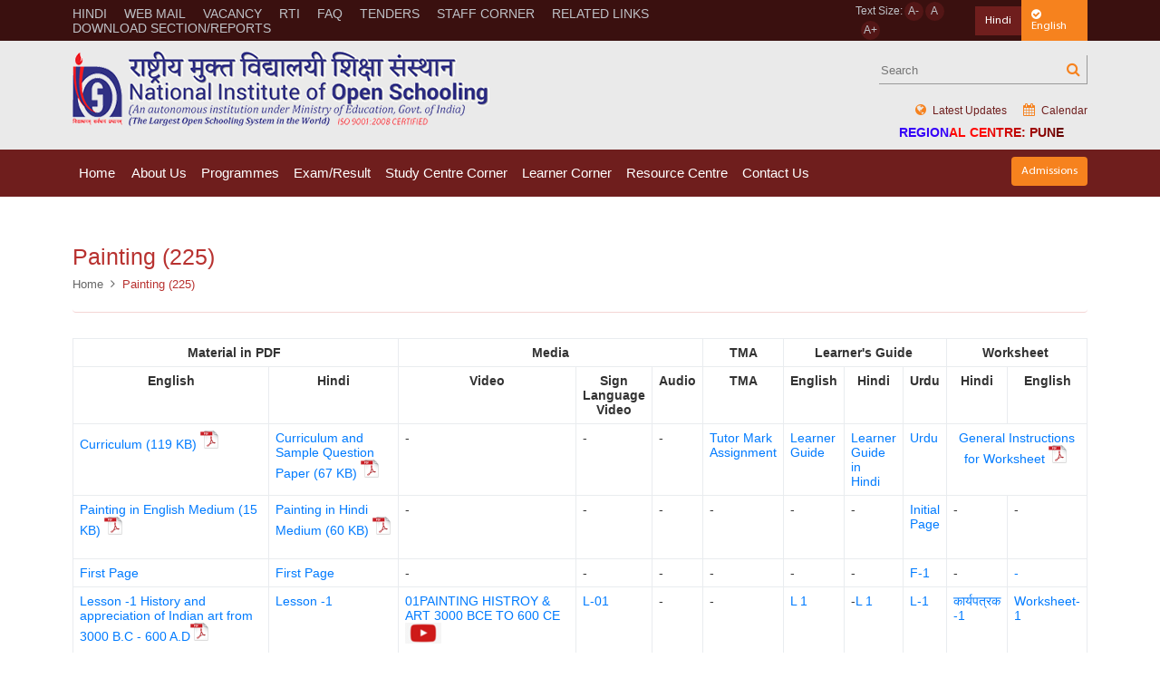

--- FILE ---
content_type: text/html; charset=UTF-8
request_url: https://rcpune.nios.ac.in/painting-225.html
body_size: 56939
content:
<!DOCTYPE html>
<html lang="en-US">
    <head>
        <meta charset="UTF-8">
        <meta http-equiv="X-UA-Compatible" content="IE=edge">
        <meta name="viewport" content="width=device-width, initial-scale=1, maximum-scale=1">
         <meta name="csrf-param" content="_csrf">
<meta name="csrf-token" content="C2ivFfP-AH1y-nBMzDUEDK1KZid-Gkd5u1dXlypWXWxfAdhZpqhFDBeSNwKkYWxj93MDTgd5AjaOESDUQCASKQ==">
        <title>Painting (225)</title>
         <!-- Favicons and Device related Images
        ================================================== -->
        <link rel="shortcut icon" href="https://cdn.nios.ac.in/cms/static/nios/dist/images/favicon.png" />
        <meta name="msapplication-TileColor" content="#da532c">
        <meta name="theme-color" content="#ffffff">

                    <link type="text/css" rel="stylesheet" href="https://cdn.nios.ac.in/cms/static/nios/dist/deploy/app.min.css?rel=2024081401" />
                <script  src="https://cdn.nios.ac.in/cms/static/nios/dist/js/translator.js?rel=2024081401"></script> 
        <script type="text/javascript">
            new IsplTranslator("98f13708210194c475687be6106a3b84", 'https://rcpune.nios.ac.in','ispl_wrapper', { "en": "English", "hi": "Hindi"});
        </script>

        <meta id="keywords" name="keywords" content="Painting (225)">
<meta name="description" content="Painting (225)">    </head>
    <body class="body rule-1 pune-theme  rc-web"  data-network-id="20">
                               
            
            <div id="page-container">
                <header class="o-header s-loader">
    <!-- Header top section start -->
    <div class="o-header__top">
        <div class="container">
            <div class="row">
                <div class="col-xl-12">
                    <div class="c-headertopnavwrap c-headertopnav-md">
                        <nav class="c-headertopnav">
                            <div class="c-headertopnav__icon"><a class="js-topmenu" href="javascript:;"><i class="fa fa-bars" aria-hidden="true"></i> Top Menu</a></div>
                                                        <ul>
                                   
                                    <li><a data-guid='26828b01-04c7-440b-9471-5d2011efa390' data-is-parent='0' href= 'https://rcpune-nios-ac-in.translate.goog/?_x_tr_sl=en&_x_tr_tl=hi&_x_tr_hl=en-US&_x_tr_pto=wapp' target= '_self'>Hindi</a></li>                                   
                                    <li><a data-guid='4397ae40-02d1-4784-994e-ce0111fa54f8' data-is-parent='0' href= 'http://webmail.nios.ac.in/cdacmail/' target= '_blank'>WEB MAIL</a></li>                                   
                                    <li><a data-guid='206bb443-d282-4ee2-85f2-a3c8e607dd8b' data-is-parent='0' href= '/vacancy.html' target= '_self'>VACANCY</a></li>                                   
                                    <li><a data-guid='b59d2e9f-b8a8-4213-bc3c-d31d6c1235f7' data-is-parent='0' href= '/rti.html' target= '_blank'>RTI</a></li>                                   
                                    <li><a data-guid='5cd63b52-3f6a-4a34-8059-d90d71595380' data-is-parent='0' href= '/faq.html' target= '_blank'>FAQ</a></li>                                   
                                    <li><a data-guid='d79be4c7-abbf-4d67-97de-a8e47b7beb43' data-is-parent='0' href= '/tenders.html' target= '_blank'>Tenders</a></li>                                   
                                    <li><a data-guid='b25f2917-07cd-4af5-9361-8eb3cd70e9a0' data-is-parent='0' href= '/staff-corner.html' target= '_self'>Staff Corner</a></li>                                   
                                    <li><a data-guid='9e04a963-cdb2-47ed-9ea3-e0c0f5c9a916' data-is-parent='0' href= '/related-links.html' target= '_self'>Related Links</a></li>                                   
                                    <li><a data-guid='75525013-51fd-499d-88f7-a26e7e498e09' data-is-parent='0' href= '/download-sectionreports.html' target= '_self'>Download Section/Reports</a></li>                                	    
                            </ul>
                                                    </nav>
                        <!-- Header top Right section start -->
                        <div class="c-fontsettingarea">
                            <div class="c-fontresizable">
                                Text Size:    
                                <span class="decrease"><a href="javascript:;">A-</a></span>    
                                <span class="reset"><a href="javascript:;">A </a></span>    
                                <span class="increase"><a href="javascript:;"> A+</a></span> 
                            </div>

                            <div class="c-button c-button__bg c-button__bg-blue small" id="hindi-div">
                                <a href="#" style="border-radius: 0px;" data-lang="hi" class="translation" id="hindi--translation">Hindi</a>
                            </div>
                            <div class="c-button c-button__bg c-button__bg-orange small" id="english-div">
                                <a href="#" style="border-radius: 0px;"  data-lang="en" class="translation" id="english--translation"><i class="fa fa-check-circle mr-1"></i>English</a>
                            </div>
                            <!-- <div style="padding:.5rem .5625rem"></div> -->
                            <!-- <div class="c-changelanguagelink"><a href="/index-hindi.html"><img src="https://cdn.nios.ac.in/cms/static/nios/dist/images/english-hindi-link-icon.png" alt=""/></a></div> -->
                        </div>
                        <!-- Header top Right section start -->
                    </div>
                </div>
            </div>
        </div>
    </div>  
    <!-- Header top section end -->
    
    <!-- Header bottom section start-->  
    <div class="o-header__bottom">
        <div class="container">
           <div class="row">
               <div class="col-xl-12">
                   <div class="c-logowrap c-logowrap-xs">
                        <div class="c-logowrap__logo">
                            <a href="/index.html">Nios Logo</a>
                        </div>
                        <div class="c-logowrap__topsearchsection">
                        <form method="GET" action="/search/index">
                            <div class="c-topsearch">
                                <input type="text" id="Search" name="search" placeholder="Search"/>
                                <button type="submit" class="searchbt">
                                    <i class="fa fa-search" aria-hidden="true"></i> 
                                </button>
                            </div>
                            </form>
                            <div class="c-toplink c-toplink-sm">
                                <ul>
                                <li><a href="/page/notification.html"><i class="fa fa-globe icon" aria-hidden="true"></i> Latest Updates</a></li>
                                    <li><a href="/page/events.html"><i class="fa fa-calendar icon" aria-hidden="true"></i> Calendar</a></li>
                                </ul>
                                <div class="text-rc-web">
                                                                         <h4>Regional Centre: PUNE</h4>
                                                                </div>
                            </div>
                        </div>
                   </div>
               </div>
            </div>
        </div>
    </div>
    <!-- Navigation -->
<div class="c-navigationwrap">
    <div class="container">
        <div class="row">
            <div class="col-6 col-sm-10">
                <div class="stellarnav">
                                        <ul>
                           
                            <li><a data-guid='d9e79bba-82b8-4cab-a11f-aea284fba79c' data-is-parent='0' href= '/index.html' target= '_self'>Home</a></li>                           
                            <li><a data-guid='c5038512-5973-4c31-8d64-899d79f4723f' data-is-parent='1' href= '#' target= '_self'>About Us</a><ul><li><a data-guid='57411630-7962-414a-952b-975c8669dd29' data-is-parent='0' href= '/profile.html' target= '_blank'>Profile</a></li><li><a data-guid='1e944883-1713-442f-b341-2e9c2c2bcc28' data-is-parent='0' href= '/chairmans-message.html' target= '_blank'>Chairman's Message</a></li><li><a data-guid='80553dce-5471-4625-a85d-a3129581f50a' data-is-parent='0' href= '/regional-directors-message.html' target= '_self'>Regional Director's Message</a></li><li><a data-guid='0e806e74-a9a0-4e48-9cdd-ac1218d01408' data-is-parent='0' href= '/objectives-functions.html' target= '_blank'>Objectives & Functions</a></li><li><a data-guid='e909d82d-c7eb-4db5-a74e-37e6eb5ac3d1' data-is-parent='0' href= '/vision-mission.html' target= '_blank'>Vision & Mission</a></li><li><a data-guid='4f37960f-e664-43f9-b6e0-6215ea0d7d72' data-is-parent='0' href= '/ncos-2.html' target= '_self'>NCOS</a></li><li><a data-guid='a786b114-3d04-42cb-bab4-03be64b15cb7' data-is-parent='0' href= '/at-a-glance.html' target= '_self'>At a Glance</a></li></ul></li>                           
                            <li><a data-guid='c3eb8ce1-d1a4-4809-9dfe-340b784b0eba' data-is-parent='1' href= '#' target= '_self'>Programmes</a><ul><li><a data-guid='c8780dd3-4585-4e50-8a30-912d65ccd569' data-is-parent='0' href= '/secondary.html' target= '_self'>Secondary</a></li><li><a data-guid='1fc8aea6-8c79-4d2a-8cc4-12fdc4444499' data-is-parent='0' href= '/sr-secondary.html' target= '_self'>Sr. Secondary</a></li><li><a data-guid='a297c242-f5ea-430c-86ee-391055f08a4c' data-is-parent='0' href= '/on-demand-examination.html' target= '_self'>On-Demand Examination</a></li><li><a data-guid='081c387c-0a6b-41f8-b59f-7889fba8ba81' data-is-parent='0' href= '/vocational-education.html' target= '_self'>Vocational Education</a></li></ul></li>                           
                            <li><a data-guid='89766dec-fe92-417f-b960-68e0170426f7' data-is-parent='1' href= '#' target= '_self'>Exam/Result</a><ul><li><a data-guid='06d8c2b6-9ed5-45ab-a205-f2da4dac8b8b' data-is-parent='0' href= '/examination-result.html' target= '_self'>Exam</a></li><li><a data-guid='0a910b0d-6e43-42b7-aaf2-26c6a96f3bd4' data-is-parent='1' href= '#' target= '_self'>Result</a><ul><li><a data-guid='42180fbc-a6d1-43ed-80da-3ad348e80947' data-is-parent='0' href= 'https://results.nios.ac.in/' target= '_blank'>Public Exam(Secondary & Sr.Secondary)</a></li><li><a data-guid='2857ced6-59f4-4fe4-90ac-2bdc071fde11' data-is-parent='0' href= 'https://results.nios.ac.in/' target= '_blank'>On Demand Examination</a></li><li><a data-guid='276460e9-15bc-422f-ae01-c6c5f9a6d980' data-is-parent='0' href= 'https://projects.nios.ac.in/result/programme/search-all' target= '_blank'>Vocational</a></li><li><a data-guid='d8fa9068-e278-4c1b-b718-0bbb569c4198' data-is-parent='0' href= 'https://results.nios.ac.in/home/obe-result' target= '_blank'>Open Basic Education</a></li></ul></li></ul></li>                           
                            <li><a data-guid='e9522266-e7b8-49ce-b393-11555bc5e5de' data-is-parent='1' href= '#' target= '_self'>Study Centre Corner</a><ul><li><a data-guid='a05b70b4-5876-4ee7-9119-75c29518a382' data-is-parent='0' href= 'https://eaccr.nios.ac.in/' target= '_blank'>Accrediation(AI/AVI/AA)</a></li><li><a data-guid='26728474-e58c-4a75-b858-d8e68016b203' data-is-parent='0' href= '/study-centre-corner.html' target= '_self'>Study Centre Corner</a></li></ul></li>                           
                            <li><a data-guid='8aca37a4-b9b3-45e9-85db-d9e2c78d11c4' data-is-parent='1' href= '#' target= '_self'>Learner Corner</a><ul><li><a data-guid='46a2d6cf-869a-438b-8582-41e5faf34b03' data-is-parent='0' href= '/prospectus.html' target= '_self'>Prospectus</a></li><li><a data-guid='d1fae226-306b-477c-8b65-29361eaff63e' data-is-parent='0' href= '/admission-procedure.html' target= '_self'>Admission Procedure</a></li><li><a data-guid='7a0c6a22-70d0-46cc-8a6a-c2deed10e5f3' data-is-parent='0' href= '/study-material-pdfs.html' target= '_self'>Study Material (PDFs)</a></li><li><a data-guid='629e5ea2-bbba-4636-b3e0-4813e77ac285' data-is-parent='0' href= '/personal-contact-program.html' target= '_self'>Personal Contact Program</a></li><li><a data-guid='3f971981-c66a-4a57-9b28-b3d3f733100c' data-is-parent='0' href= '/tutor-marks-assignment.html' target= '_self'>Tutor Marks Assignment</a></li><li><a data-guid='768767a5-8d74-4003-aaa7-641fa0c47d05' data-is-parent='1' href= '#' target= '_self'>Locate Study Centre</a><ul><li><a data-guid='c42ccb8c-d4c1-480e-806b-359734b0c146' data-is-parent='0' href= 'https://sdmis.nios.ac.in/registration/locate-study-center' target= '_blank'>Secondary & Sr.Secondary</a></li><li><a data-guid='0deeb873-a229-4350-8244-bff847a5fa0e' data-is-parent='0' href= 'https://sdmis.nios.ac.in/registration/locate-study-center' target= '_blank'>Open Basic Education</a></li><li><a data-guid='337d4f88-55fa-41d1-868b-53b6f5d3f448' data-is-parent='0' href= 'https://voc.nios.ac.in/registration/locate-study-centre' target= '_blank'>Vocational</a></li></ul></li><li><a data-guid='7ae93ba7-37a3-4e18-b719-1c7a2419f6e2' data-is-parent='0' href= '/e-service.html' target= '_self'>E-service</a></li><li><a data-guid='9e06fb05-c47a-49ad-8740-0b91cee2d7b9' data-is-parent='0' href= '/learners-notification.html' target= '_self'>Learners Notification</a></li></ul></li>                           
                            <li><a data-guid='4df1b810-33bf-4116-9ada-8334a97ffdc3' data-is-parent='1' href= '#' target= '_self'>Resource Centre</a><ul><li><a data-guid='226f54ff-57d2-4a73-a5e9-3828c9798465' data-is-parent='0' href= '/annual-report.html' target= '_self'>Annual Report</a></li><li><a data-guid='2808c27f-21d7-4361-be60-7b40e73b07ca' data-is-parent='1' href= '#' target= '_self'>Course Material</a><ul><li><a data-guid='064d54e1-fc14-426c-961e-d3a28aeb5e89' data-is-parent='0' href= '/study-material-pdfs.html' target= '_self'>Study Material (PDFs)</a></li><li><a data-guid='c15f9063-9005-4337-afe4-b0c918d5ae02' data-is-parent='0' href= '/e-books.html' target= '_self'>E-Books</a></li><li><a data-guid='10fc6c09-6df2-4cf2-af7f-1deca8b3cfb9' data-is-parent='0' href= 'https://sdmis.nios.ac.in/home/video-gallery' target= '_blank'>Video Lectures</a></li><li><a data-guid='e63fe515-b00c-490d-8af2-3a873dd1abab' data-is-parent='0' href= '/price-list.html' target= '_self'>Price List</a></li></ul></li><li><a data-guid='ece74ebb-9f5f-49dd-bfbe-c7113110e1be' data-is-parent='0' href= '/publication.html' target= '_self'>Publication</a></li><li><a data-guid='338ad9cf-6dbc-4d72-8200-be52a63ab3a6' data-is-parent='0' href= '/guidelines.html' target= '_self'>Guidelines</a></li><li><a data-guid='ec5eaf66-9ad1-414c-b96a-587e32605757' data-is-parent='0' href= '/advocacy.html' target= '_self'>Advocacy</a></li><li><a data-guid='e2223176-7fc6-457b-9127-d551f4a0eb90' data-is-parent='0' href= '/office-order-mom.html' target= '_self'>Office Order & MoM</a></li></ul></li>                           
                            <li><a data-guid='6770a14c-a7a6-4552-a50e-50ea96d3b083' data-is-parent='1' href= '/contact-us.html' target= '_self'>Contact Us</a><ul><li><a data-guid='830b6016-5a90-4f9e-8ac3-47a0c9e0a62f' data-is-parent='0' href= '/regional-office.html' target= '_self'>Regional Office</a></li><li><a data-guid='3a696279-910a-41c3-88f5-e7a78619babd' data-is-parent='0' href= '/headquarter.html' target= '_self'>Headquarter</a></li><li><a data-guid='ddec9a9b-53d2-4c4b-b042-ab4d5420948d' data-is-parent='0' href= 'https://sdmis.nios.ac.in/registration/locate-study-center' target= '_blank'>Study Centres</a></li><li><a data-guid='2ebf6a87-2580-40a3-be72-0cec5a623494' data-is-parent='0' href= '/ask-your-teacher.html' target= '_self'>Ask Your Teacher</a></li></ul></li>                        	    
                    </ul>
                                    </div>
            </div>
            <div class="col-6 col-sm-2 text-right">
                <div class="c-button c-button__bg c-button__bg-orange small m-t-8">
                    <a href="https://sdmis.nios.ac.in" target="_blank">Admissions</a>
                </div>
            </div>
        </div>
    </div>
</div>
     <!-- Header bottom section end--> 
</header>
                <!--Banner Section start-->

<!--Banner Section start-->
<!--Banner section end--><!--Banner Section end--> 

<!--Body section start-->
<div class="o-body o-body__innerbody">
    <div class="container">
        <div class="row">
            <div class="col-lg-12 col-xl-12"> 
                <!--breadcrumb section start-->
<nav class="c-breadcrumb" aria-label="breadcrumb">
    <div class="c-breadcrumb__head">
        <h1>Painting (225)</h1>
    </div>
    <ol class="breadcrumb"><li class='breadcrumb-item'><a href="/page/index">Home</a></li><li class='breadcrumb-item active' aria-current='page'>Painting (225)</li></ol></nav>
<!-- breadcrumb section end-->                <div class="c-pagecontent"> 
                    <div class="row">
<div class="col-md-12">
<div class="c-assignmentstable">
<div class="table-responsive">
<table class="table table-bordered table-sm">
	<tbody>
<tr>
<td colspan="2" align="center"><strong>Material in PDF </strong></td>
<td colspan="3" align="center"><strong>Media</strong></td>
<td align="center"><strong>TMA</strong></td>
<td colspan="3" align="center"><strong>Learner's Guide </strong></td>
<td colspan="2" align="center"><strong>Worksheet </strong></td>
</tr>
<tr>
<td align="center"><strong>English</strong></td>
<td align="center"><strong>Hindi</strong></td>
<td align="center"><strong>Video</strong></td>
<td align="center"><strong>Sign Language Video</strong></td>
<td align="center"><strong>Audio</strong></td>
<td align="center"><strong>TMA</strong></td>
<td align="center"><strong>English</strong></td>
<td align="center"><strong>Hindi</strong></td>
<td align="center"><strong>Urdu</strong></td>
<td align="center"><strong>Hindi</strong></td>
<td align="center"><strong>English</strong></td>
</tr>
<tr>
<td><a href="https://nios.ac.in/media/documents/sec225new/M-Curriculum%20pg%2093-100.pdf" target="_blank" title="PDF file that opens in a new window">Curriculum (119 KB) <img alt="" height="20" src="/static/nios/dist/images/pdf-icon.png" width="20" /> </a></td>
<td><a href="https://nios.ac.in/media/documents/sec225newH/Hindi%20B-1-Sample.pdf" target="_blank" title="PDF file that opens in a new window">Curriculum and Sample Question Paper (67 KB) <img alt="" height="20" src="/static/nios/dist/images/pdf-icon.png" width="20" /> </a> </td>
<td>-</td>
<td>-</td>
<td>-</td>
<td><a href="https://nios.ac.in/student-information-section/tutor-mark-assignment-status.aspx" target="_blank" title="webpage">Tutor Mark Assignment</a></td>
<td><a href="https://nios.ac.in/media/documents/225_learnerguide_english.pdf" target="_blank">Learner Guide </a></td>
<td><a href="https://nios.ac.in/media/documents/225_learnerguide_hindi.pdf" target="_blank">Learner Guide in Hindi </a></td>
<td><a href="https://nios.ac.in/media/documents/sec225new/painting_urdu_LG/225_learnerguide_Urdu.pdf" target="_blank" title="pdf">Urdu</a></td>
<td colspan="2" align="center"><a href="https://nios.ac.in/media/documents/Worksheet_Senior_Secondary/Instructions_for_Worksheet-ed.pdf" target="_blank" title="pdf">General Instructions for Worksheet</a> <img alt="" height="20" src="/static/nios/dist/images/pdf-icon.png" width="20" /> </td>
</tr>
<tr>
<td><a href="https://nios.ac.in/media/documents/sec225new/225EContent.pdf" target="_blank" title="PDF file that opens in a new window">Painting in English Medium (15 KB) <img alt="" height="20" src="/static/nios/dist/images/pdf-icon.png" width="20" /> </a></td>
<td><a href="https://nios.ac.in/media/documents/sec225newH/225HContent.pdf" target="_blank" title="PDF file that opens in a new window">Painting in Hindi Medium (60 KB) <img alt="" height="20" src="/static/nios/dist/images/pdf-icon.png" width="20" /> </a></td>
<td>-</td>
<td>-</td>
<td>-</td>
<td>-</td>
<td>-</td>
<td>-</td>
<td><a href="https://nios.ac.in/media/documents/sec225new/painting_urdu_LG/Painting_225_urdu_LG_initial_page.pdf" target="_blank" title="pdf">Initial Page</a></td>
<td>-</td>
<td>-</td>
</tr>
<tr>
<td><a href="https://nios.ac.in/media/documents/sec225new/225_first_page.pdf" target="_blank" title="pdf">First Page</a></td>
<td><a href="https://nios.ac.in/media/documents/Sec225NewH/paining_225_book_1/sec_H_225_first_page.pdf" target="_blank" title="pdf">First Page</a></td>
<td>-</td>
<td>-</td>
<td>-</td>
<td>-</td>
<td>-</td>
<td>-</td>
<td><a href="https://nios.ac.in/media/documents/sec225new/painting_urdu_LG/225_learnerguide_First_Pages.pdf" target="_blank" title="pdf">F-1</a></td>
<td>-</td>
<td><a href="https://nios.ac.in/media/documents/sec225new/painting_worksheet_225_Hindi/painting_sec_WS_1.pdf" target="_blank" title="pdf">-</a></td>
</tr>
<tr>
<td><a href="https://nios.ac.in/media/documents/sec225new/Lesson-1.pdf" target="_blank">Lesson -1 History and appreciation of Indian art from 3000 B.C - 600 A.D<img alt="" height="20" src="/static/nios/dist/images/pdf-icon.png" width="20" /> </a></td>
<td><a href="https://nios.ac.in/media/documents/Sec225NewH/paining_225_book_1/HindiB-1-L-1.pdf" target="_blank" title="pdf">Lesson -1</a></td>
<td><a href="https://www.youtube.com/embed/rKb6046jHn4" target="_blank">01PAINTING HISTROY &amp; ART 3000 BCE TO 600 CE <img alt="YouTube File" src="https://cdn.nios.ac.in/cms/documents/2020/Aug/18/youtune_icon2.png" /></a></td>
<td><a href="https://youtu.be/XIGj6ijttcs?list=PLUuOqp8QaNB0b_pBZbrwYz3mw7g9JGchA" target="_blank" title="mp4">L-01</a></td>
<td>-</td>
<td>-</td>
<td><a href="https://nios.ac.in/media/documents/sec225new/Painting_225_English_Medium/l-1_history_and_appreciation_of_art_1.pdf" target="_blank" title="pdf">L 1</a></td>
<td>-<a href="https://nios.ac.in/media/documents/sec225new/Painting_225_Hindi_Medium/L-1.pdf" target="_blank" title="pdf">L 1</a></td>
<td><a href="https://nios.ac.in/media/documents/sec225new/painting_urdu_LG/Painting_225_urdu_LG_L1.pdf" target="_blank" title="pdf">L-1</a></td>
<td><a href="https://nios.ac.in/media/documents/sec225new/painting_worksheet_225_Hindi/painting_sec_WS_1.pdf" target="_blank" title="pdf">कार्यपत्रक -1</a></td>
<td><a href="https://nios.ac.in/media/documents/sec225new/Painting_worksheet_225/WORKSHEET_225_PAINTING1.pdf" target="_blank" title="pdf">Worksheet-1</a></td>
</tr>
<tr>
<td><a href="https://nios.ac.in/media/documents/sec225new/Lesson-2.pdf" target="_blank">Lesson - 2 History and appreciation of art from 7th Century A.D - 12 Century A.D<img alt="" height="20" src="/static/nios/dist/images/pdf-icon.png" width="20" /> </a></td>
<td><a href="https://nios.ac.in/media/documents/Sec225NewH/paining_225_book_1/HindiB-1-L-2.pdf" target="_blank" title="pdf">Lesson -2</a></td>
<td>
<p>1. <a href="https://www.youtube.com/embed/8-IQijiZuDs" target="_blank">02PAINTING HISTROY &amp; ART 700CE TO 1200 CE <img alt="YouTube File" src="https://cdn.nios.ac.in/cms/documents/2020/Aug/18/youtune_icon2.png" /></a></p>
<p>2.  <a href="https://www.youtube.com/embed/6KDM5Q5sBZA" target="_blank"> Post Mauryan and Gupta Period Art and Architecture <img alt="YouTube File" src="https://cdn.nios.ac.in/cms/documents/2020/Aug/18/youtune_icon2.png" /></a></p>
</td>
<td><a href="https://youtu.be/Ezj-78ra1v0?list=PLUuOqp8QaNB0b_pBZbrwYz3mw7g9JGchA" target="_blank" title="mp4">L-02</a></td>
<td>-</td>
<td>-</td>
<td>-<a href="https://nios.ac.in/media/documents/sec225new/Painting_225_English_Medium/l-2_history_and_appreciation_of_art_(from_7th_century_ad_to_12th_century_ad).pdf" target="_blank" title="pdf">L 2</a></td>
<td>-<a href="https://nios.ac.in/media/documents/sec225new/Painting_225_Hindi_Medium/L-2.pdf" target="_blank" title="pdf">L 2</a></td>
<td><a href="https://nios.ac.in/media/documents/sec225new/painting_urdu_LG/Painting_225_urdu_LG_L2.pdf" target="_blank" title="pdf">L-2</a></td>
<td><a href="https://nios.ac.in/media/documents/sec225new/painting_worksheet_225_Hindi/painting_sec_WS_2.pdf" target="_blank" title="pdf">कार्यपत्रक -2</a></td>
<td><a href="https://nios.ac.in/media/documents/sec225new/Painting_worksheet_225/WORKSHEET_225_PAINTING2.pdf" target="_blank" title="pdf">Worksheet-2</a></td>
</tr>
<tr>
<td><a href="https://nios.ac.in/media/documents/sec225new/Lesson-3.pdf" target="_blank">Lesson - 3 History and appreciation of art from 13 Century A.D - 18 Century A.D<img alt="" height="20" src="/static/nios/dist/images/pdf-icon.png" width="20" /> </a></td>
<td><a href="https://nios.ac.in/media/documents/Sec225NewH/paining_225_book_1/HindiB-1-L-3.pdf" target="_blank" title="pdf">Lesson -3</a></td>
<td>-</td>
<td><a href="https://youtu.be/i2V0Qwl_W6k?list=PLUuOqp8QaNB0b_pBZbrwYz3mw7g9JGchA" target="_blank" title="mp4">L-03</a></td>
<td>-</td>
<td>-</td>
<td><a href="https://nios.ac.in/media/documents/sec225new/Painting_225_English_Medium/l-3_history_and_appreciation_of_art_from_13th_century_ad_to_18th_century_ad.pdf" target="_blank" title="pdf">L 3</a></td>
<td><a href="https://nios.ac.in/media/documents/sec225new/Painting_225_Hindi_Medium/L-3.pdf" target="_blank" title="pdf">L 3</a></td>
<td><a href="https://nios.ac.in/media/documents/sec225new/painting_urdu_LG/Painting_225_urdu_LG_L3.pdf" target="_blank" title="pdf">L-3</a></td>
<td><a href="https://nios.ac.in/media/documents/sec225new/painting_worksheet_225_Hindi/painting_sec_WS_3.pdf" target="_blank" title="pdf">कार्यपत्रक -3</a></td>
<td><a href="https://nios.ac.in/media/documents/sec225new/Painting_worksheet_225/WORKSHEET_225_PAINTING3.pdf" target="_blank" title="pdf">Worksheet-3</a></td>
</tr>
<tr>
<td><a href="https://nios.ac.in/media/documents/sec225new/Lesson-4.pdf" target="_blank">Lesson - 4 Introduction to Indian Folk Art<img alt="" height="20" src="/static/nios/dist/images/pdf-icon.png" width="20" /> </a></td>
<td><a href="https://nios.ac.in/media/documents/Sec225NewH/paining_225_book_1/HindiB-1-L-4.pdf" target="_blank" title="pdf">Lesson -4</a></td>
<td><a href="https://www.youtube.com/embed/_6wyp-C1JsU" target="_blank">04 PAINTING FOLK ART OF INDIA <img alt="YouTube File" src="https://cdn.nios.ac.in/cms/documents/2020/Aug/18/youtune_icon2.png" /></a></td>
<td><a href="https://youtu.be/PXFaBIA8H8o?list=PLUuOqp8QaNB0b_pBZbrwYz3mw7g9JGchA" target="_blank" title="mp4">L-04</a></td>
<td><a href="https://nios.ac.in/audio_files/secondary_audio/sec_225/Secondary_Painting_Draw_L-4_Human_Forms_in_Simplify_Lines.mp3" target="_blank" title="mp3">L-4</a></td>
<td>-</td>
<td><a href="https://nios.ac.in/media/documents/sec225new/Painting_225_English_Medium/l-4_folk_art_of_india.pdf" target="_blank" title="pdf">L 4</a></td>
<td><a href="https://nios.ac.in/media/documents/sec225new/Painting_225_Hindi_Medium/L-4.pdf" target="_blank" title="pdf">L 4</a></td>
<td><a href="https://nios.ac.in/media/documents/sec225new/painting_urdu_LG/Painting_225_urdu_LG_L4.pdf" target="_blank" title="pdf">L-4</a></td>
<td><a href="https://nios.ac.in/media/documents/sec225new/painting_worksheet_225_Hindi/225_ws_H_4.pdf" target="_blank" title="pdf">कार्यपत्रक -4</a></td>
<td><a href="https://nios.ac.in/media/documents/sec225new/Painting_worksheet_225/WORKSHEET_225_PAINTING4.pdf" target="_blank" title="pdf">Worksheet-4</a></td>
</tr>
<tr>
<td><a href="https://nios.ac.in/media/documents/sec225new/Lesson-5.pdf" target="_blank">Lesson - 5 Renaissance Lesson - 6 Impressionism and Post Impressionism<img alt="" height="20" src="/static/nios/dist/images/pdf-icon.png" width="20" /> </a></td>
<td><a href="https://nios.ac.in/media/documents/Sec225NewH/paining_225_book_1/HindiB-1-L-5.pdf" target="_blank" title="pdf">Lesson -5</a></td>
<td><a href="https://www.youtube.com/embed/TRt2BxmlJpc" target="_blank">05PAINTING RENAISSANCE 14 CE TO 17 CE <img alt="YouTube File" src="https://cdn.nios.ac.in/cms/documents/2020/Aug/18/youtune_icon2.png" /></a></td>
<td><a href="https://youtu.be/eBOpVBUCwus?list=PLUuOqp8QaNB0b_pBZbrwYz3mw7g9JGchA" target="_blank" title="mp4">L-05</a></td>
<td>-</td>
<td>-</td>
<td><a href="https://nios.ac.in/media/documents/sec225new/Painting_225_English_Medium/l-5_renaissance.pdf" target="_blank" title="pdf">L 5</a></td>
<td><a href="https://nios.ac.in/media/documents/sec225new/Painting_225_Hindi_Medium/L-5.pdf" target="_blank" title="pdf">L 5</a></td>
<td><a href="https://nios.ac.in/media/documents/sec225new/painting_urdu_LG/Painting_225_urdu_LG_L5.pdf" target="_blank" title="pdf">L-5</a></td>
<td><a href="https://nios.ac.in/media/documents/sec225new/painting_worksheet_225_Hindi/225_ws_H_5.pdf" target="_blank" title="pdf">कार्यपत्रक -5</a></td>
<td><a href="https://nios.ac.in/media/documents/sec225new/Painting_worksheet_225/WORKSHEET_225_PAINTING5.pdf" target="_blank" title="pdf">Worksheet-5</a></td>
</tr>
<tr>
<td><a href="https://nios.ac.in/media/documents/sec225new/Lesson-6.pdf" target="_blank">Lesson - 6 IMPRESSIONISM<img alt="" height="20" src="/static/nios/dist/images/pdf-icon.png" width="20" /> </a></td>
<td><a href="https://nios.ac.in/media/documents/Sec225NewH/paining_225_book_1/HindiB-1-L-6.pdf" target="_blank" title="pdf">Lesson -6</a></td>
<td>-<a href="https://www.youtube.com/embed/ixSnxJ14WAA" target="_blank">06PAINTING IMPRESSIONISM <img alt="YouTube File" src="https://cdn.nios.ac.in/cms/documents/2020/Aug/18/youtune_icon2.png" /></a></td>
<td><a href="https://youtu.be/Qp_GjoZwryA?list=PLUuOqp8QaNB0b_pBZbrwYz3mw7g9JGchA" target="_blank" title="mp4">L-06</a></td>
<td>
<ul>
<li><a href="https://nios.ac.in/audio_files/secondary_audio/sec_225/225_Secondary_6.mp3" target="_blank" title="mp3">L-6</a> (1)</li>
<li><a href="https://nios.ac.in/audio_files/secondary_audio/sec_225/Secondary_Painting_L-6_pract_Composition.mp3" target="_blank" title="mp3">L-6(2)</a></li>
</ul>
</td>
<td>-</td>
<td>-<a href="https://nios.ac.in/media/documents/sec225new/Painting_225_English_Medium/l-6_impressionism.pdf" target="_blank" title="pdf">L 6</a></td>
<td><a href="https://nios.ac.in/media/documents/sec225new/Painting_225_Hindi_Medium/L-6.pdf" target="_blank" title="pdf">L 6</a></td>
<td><a href="https://nios.ac.in/media/documents/sec225new/painting_urdu_LG/Painting_225_urdu_LG_L6.pdf" target="_blank" title="pdf">L-6</a></td>
<td><a href="https://nios.ac.in/media/documents/sec225new/painting_worksheet_225_Hindi/225_ws_H_6.pdf" target="_blank" title="pdf">कार्यपत्रक -6</a></td>
<td><a href="https://nios.ac.in/media/documents/sec225new/Painting_worksheet_225/WORKSHEET_225_PAINTING6.pdf" target="_blank" title="pdf">Worksheet-6</a></td>
</tr>
<tr>
<td><a href="https://nios.ac.in/media/documents/sec225new/Lesson-7.pdf" target="_blank">Lesson - 7 Cubism Sur-realism and Abstract Art<img alt="" height="20" src="/static/nios/dist/images/pdf-icon.png" width="20" /> </a></td>
<td><a href="https://nios.ac.in/media/documents/Sec225NewH/paining_225_book_1/HindiB-1-L-7.pdf" target="_blank" title="pdf">Lesson -7</a></td>
<td>-<a href="https://www.youtube.com/embed/yr5I1hVAYVU" target="_blank">Cubism ,Surrealism and Abstract <img alt="YouTube File" src="https://cdn.nios.ac.in/cms/documents/2020/Aug/18/youtune_icon2.png" /></a></td>
<td><a href="https://youtu.be/zSkBCGld-iM?list=PLUuOqp8QaNB0b_pBZbrwYz3mw7g9JGchA" target="_blank" title="mp4">L-07</a></td>
<td>-</td>
<td>-</td>
<td>-<a href="https://nios.ac.in/media/documents/sec225new/Painting_225_English_Medium/l-7_cubism,_surrealism_and_abstract_art.pdf" target="_blank" title="pdf">L 7</a></td>
<td><a href="https://nios.ac.in/media/documents/sec225new/Painting_225_Hindi_Medium/L-7.pdf" target="_blank" title="pdf">L 7</a></td>
<td><a href="https://nios.ac.in/media/documents/sec225new/painting_urdu_LG/Painting_225_urdu_LG_L7.pdf" target="_blank" title="pdf">L-7</a></td>
<td><a href="https://nios.ac.in/media/documents/sec225new/painting_worksheet_225_Hindi/225_ws_H_7.pdf" target="_blank" title="pdf">कार्यपत्रक -7</a></td>
<td><a href="https://nios.ac.in/media/documents/sec225new/Painting_worksheet_225/WORKSHEET_225_PAINTING7.pdf" target="_blank" title="pdf">Worksheet-7</a><a href="https://nios.ac.in/media/documents/sec225new/Painting_worksheet_225/WORKSHEET_225_PAINTING6.pdf" target="_blank" title="pdf"></a></td>
</tr>
<tr>
<td><a href="https://nios.ac.in/media/documents/sec225new/Lesson-8.pdf" target="_blank">Lesson - 8 pioneers of contemporary Indian Art<img alt="" height="20" src="/static/nios/dist/images/pdf-icon.png" width="20" /> </a></td>
<td><a href="https://nios.ac.in/media/documents/Sec225NewH/paining_225_book_1/HindiB-1-L-8.pdf" target="_blank" title="pdf">Lesson -8</a></td>
<td>-<a href="https://www.youtube.com/embed/rhM3zDGzP0I" target="_blank">08PAINTING PIONEERS OF CONTEMPORARY INDIAN ART <img alt="YouTube File" src="https://cdn.nios.ac.in/cms/documents/2020/Aug/18/youtune_icon2.png" /></a></td>
<td><a href="https://youtu.be/hwScbwcypF8?list=PLUuOqp8QaNB0b_pBZbrwYz3mw7g9JGchA" target="_blank" title="mp4">L-08</a></td>
<td>-</td>
<td>-</td>
<td>-<a href="https://nios.ac.in/media/documents/sec225new/Painting_225_English_Medium/l-8_pioneers_of_contemporary_indian_art.pdf" target="_blank" title="pdf">L 8</a></td>
<td>-<a href="https://nios.ac.in/media/documents/sec225new/Painting_225_Hindi_Medium/L-8.pdf" target="_blank" title="pdf">L 8</a></td>
<td><a href="https://nios.ac.in/media/documents/sec225new/painting_urdu_LG/Painting_225_urdu_LG_L8.pdf" target="_blank" title="pdf">L-8</a></td>
<td><a href="https://nios.ac.in/media/documents/sec225new/painting_worksheet_225_Hindi/225_ws_H_8.pdf" target="_blank" title="pdf">कार्यपत्रक -8</a></td>
<td><a href="https://nios.ac.in/media/documents/sec225new/Painting_worksheet_225/WORKSHEET_225_PAINTING8.pdf" target="_blank" title="pdf">Worksheet-8</a></td>
</tr>
<tr>
<td><a href="https://nios.ac.in/media/documents/sec225new/Lesson-9.pdf" target="_blank">Lesson - 9 Contemporary Indian Art<img alt="" height="20" src="/static/nios/dist/images/pdf-icon.png" width="20" /> </a></td>
<td><a href="https://nios.ac.in/media/documents/Sec225NewH/paining_225_book_1/HindiB-1-L-9.pdf" target="_blank" title="pdf">Lesson -9</a></td>
<td>
<p>1. <a href="https://www.youtube.com/embed/CMiwagNfKcY" target="_blank">L-9 PAINTING CONTEMOPARY INDIAN ART <img alt="YouTube File" src="https://cdn.nios.ac.in/cms/documents/2020/Aug/18/youtune_icon2.png" /></a></p>
<p>2.  <a href="https://www.youtube.com/embed/lPk6DlnQnmg" target="_blank">09PAINTING CONTEMOPARY INDIAN ART <img alt="YouTube File" src="https://cdn.nios.ac.in/cms/documents/2020/Aug/18/youtune_icon2.png" /></a></p>
</td>
<td><a href="https://youtu.be/yiPP97LE01w?list=PLUuOqp8QaNB0b_pBZbrwYz3mw7g9JGchA" target="_blank" title="mp4">L-09</a></td>
<td>-</td>
<td>-</td>
<td><a href="https://nios.ac.in/media/documents/sec225new/Painting_225_English_Medium/l-9_contemporary_indian_art.pdf" target="_blank" title="pdf">-L 9</a></td>
<td>-<a href="https://nios.ac.in/media/documents/sec225new/Painting_225_Hindi_Medium/L-9.pdf" target="_blank" title="pdf">L 9</a></td>
<td><a href="https://nios.ac.in/media/documents/sec225new/painting_urdu_LG/Painting_225_urdu_LG_L9.pdf" target="_blank" title="pdf">L-9</a></td>
<td><a href="https://nios.ac.in/media/documents/sec225new/painting_worksheet_225_Hindi/225_ws_H_9.pdf" target="_blank" title="pdf">कार्यपत्रक -9</a></td>
<td><a href="https://nios.ac.in/media/documents/sec225new/Painting_worksheet_225/WORKSHEET_225_PAINTING9.pdf" target="_blank" title="pdf">Worksheet-9</a></td>
</tr>
<tr>
<td><a href="https://nios.ac.in/media/documents/sec225new/Practical_1.pdf" target="_blank">Practical - 1 Tools and Material<img alt="" height="20" src="/static/nios/dist/images/pdf-icon.png" width="20" /> </a> (Guideline)</td>
<td><a href="https://nios.ac.in/media/documents/Sec225NewH/Painting_225_Hindi_B_3_Guidelines/HindiB-3-L-1.pdf" target="_blank" title="pdf">Practical 1 (Guidelines)</a></td>
<td>
<p>1. <a href="https://www.youtube.com/embed/o4mg75ZZUeQ" target="_blank">01INTRODUCTION TO DRAWING MATERIALS HINDI <img alt="YouTube File" src="https://cdn.nios.ac.in/cms/documents/2020/Aug/18/youtune_icon2.png" /></a></p>
<p>2. <a href="https://www.youtube.com/embed/zBtE2gDfb_I" target="_blank">01INTRODUCTION TO DRAWING MATERIALS ENGLISH <img alt="YouTube File" src="https://cdn.nios.ac.in/cms/documents/2020/Aug/18/youtune_icon2.png" /></a></p>
</td>
<td>-</td>
<td>-</td>
<td>-</td>
<td><a href="https://nios.ac.in/media/documents/sec225new/Painting_225_English_Medium/practical_l-1.pdf" target="_blank" title="pdf">P 1</a></td>
<td><a href="https://nios.ac.in/media/documents/sec225new/Painting_225_Hindi_Medium/Practical_L-1.pdf" target="_blank" title="pdf">P 1</a></td>
<td><a href="https://nios.ac.in/media/documents/sec225new/painting_urdu_LG/Painting_225_urdu_LG_P1.pdf" target="_blank" title="pdf">P-1</a></td>
<td>-</td>
<td>-</td>
</tr>
<tr>
<td>
<p><a href="https://nios.ac.in/media/documents/sec225new/Practical_2.pdf" target="_blank">Practical - 2 Object <img alt="" height="20" src="/static/nios/dist/images/pdf-icon.png" width="20" /> </a> (Guideline)</p>
</td>
<td><a href="https://nios.ac.in/media/documents/Sec225NewH/Painting_225_Hindi_B_3_Guidelines/HindiB-3-L-2.pdf" target="_blank" title="pdf">Practical 2 (Guidelines)</a></td>
<td>-<a href="https://www.youtube.com/embed/0ygcXSa6X34" target="_blank">03 OBJECT STUDY (Practical) <img alt="YouTube File" src="https://cdn.nios.ac.in/cms/documents/2020/Aug/18/youtune_icon2.png" /></a></td>
<td>-</td>
<td>-</td>
<td>-</td>
<td>-<a href="https://nios.ac.in/media/documents/sec225new/Painting_225_English_Medium/practical_l-2.pdf" target="_blank" title="pdf">P 2</a></td>
<td><a href="https://nios.ac.in/media/documents/sec225new/Painting_225_Hindi_Medium/Practical_L-2.pdf" target="_blank" title="pdf">-P 2</a></td>
<td><a href="https://nios.ac.in/media/documents/sec225new/painting_urdu_LG/Painting_225_urdu_LG_P2.pdf" target="_blank" title="pdf">P-2</a></td>
<td>-</td>
<td>-</td>
</tr>
<tr>
<td><a href="https://nios.ac.in/media/documents/sec225new/Practical_3.pdf" target="_blank">Practical - 3 Nature study<img alt="" height="20" src="/static/nios/dist/images/pdf-icon.png" width="20" /> </a> (Guideline)</td>
<td><a href="https://nios.ac.in/media/documents/Sec225NewH/Painting_225_Hindi_B_3_Guidelines/HindiB-3-L-3.pdf" target="_blank" title="pdf">Practical 3 (Guidelines)</a></td>
<td>
<p>1. <a href="https://www.youtube.com/embed/4DgoGRS02A4" target="_blank">NATURE STUDY <img alt="YouTube File" src="https://cdn.nios.ac.in/cms/documents/2020/Aug/18/youtune_icon2.png" /></a></p>
<p>2. <a href="https://www.youtube.com/embed/jtRtCoEZLMM" target="_blank">02 LIFE SKETCHING (Practical) <img alt="YouTube File" src="https://cdn.nios.ac.in/cms/documents/2020/Aug/18/youtune_icon2.png" /></a></p>
</td>
<td>-</td>
<td>-</td>
<td>-</td>
<td><a href="https://nios.ac.in/media/documents/sec225new/Painting_225_English_Medium/practical_l-3.pdf" target="_blank" title="pdf">-P 3</a></td>
<td>-<a href="https://nios.ac.in/media/documents/sec225new/Painting_225_Hindi_Medium/Practical_L-3.pdf" target="_blank" title="pdf">Pl 3</a></td>
<td><a href="https://nios.ac.in/media/documents/sec225new/painting_urdu_LG/Painting_225_urdu_LG_P3.pdf" target="_blank" title="pdf">P-3</a></td>
<td>-</td>
<td>-</td>
</tr>
<tr>
<td><a href="https://nios.ac.in/media/documents/sec225new/Practical_4.pdf" target="_blank">Practical - 4 Human Figure<img alt="" height="20" src="/static/nios/dist/images/pdf-icon.png" width="20" /> </a> (Guideline)</td>
<td><a href="https://nios.ac.in/media/documents/Sec225NewH/Painting_225_Hindi_B_3_Guidelines/HindiB-3-L-4.pdf" target="_blank" title="pdf">Practical 4 (Guidelines)</a></td>
<td><a href="https://www.youtube.com/embed/dKuCCPhJr9s" target="_blank"> Human Figure Drawing With Pencil <img alt="YouTube File" src="https://cdn.nios.ac.in/cms/documents/2020/Aug/18/youtune_icon2.png" /></a></td>
<td>-</td>
<td>-</td>
<td>-</td>
<td>-<a href="https://nios.ac.in/media/documents/sec225new/Painting_225_English_Medium/practical_l-4.pdf" target="_blank" title="pdf">P 4</a></td>
<td><a href="https://nios.ac.in/media/documents/sec225new/Painting_225_Hindi_Medium/Practical_L-4.pdf" target="_blank" title="pdf">-P 4</a></td>
<td><a href="https://nios.ac.in/media/documents/sec225new/painting_urdu_LG/Painting_225_urdu_LG_P4.pdf" target="_blank" title="pdf">P-4</a></td>
<td>-</td>
<td>-</td>
</tr>
<tr>
<td><a href="https://nios.ac.in/media/documents/sec225new/Practical_5.pdf" target="_blank">Practical - 5 Study of Animals and Birds<img alt="" height="20" src="/static/nios/dist/images/pdf-icon.png" width="20" /> </a> (Guideline)</td>
<td><a href="https://nios.ac.in/media/documents/Sec225NewH/Painting_225_Hindi_B_3_Guidelines/HindiB-3-L-5.pdf" target="_blank" title="pdf">Practical 5 (Guidelines)</a></td>
<td>-</td>
<td>-</td>
<td>-</td>
<td>-</td>
<td>-</td>
<td>-</td>
<td>-</td>
<td>-</td>
<td>-</td>
</tr>
<tr>
<td><a href="https://nios.ac.in/media/documents/sec225new/Practical_6.pdf" target="_blank">Practical - 6 Composition<img alt="" height="20" src="/static/nios/dist/images/pdf-icon.png" width="20" /> </a> (Guideline)</td>
<td><a href="https://nios.ac.in/media/documents/Sec225NewH/Painting_225_Hindi_B_3_Guidelines/HindiB-3-L-6.pdf" target="_blank" title="pdf">Practical 6 (Guidelines</a>)</td>
<td>
<p>1. <a href="https://www.youtube.com/embed/IzBsBayZaYc" target="_blank">COMPOSITION DRAWINNG <img alt="YouTube File" src="https://cdn.nios.ac.in/cms/documents/2020/Aug/18/youtune_icon2.png" /></a></p>
<p>2. <a href="https://www.youtube.com/embed/Coy7aC9ZVVE" target="_blank">STILL LIFE DRAWING (Practical) <img alt="YouTube File" src="https://cdn.nios.ac.in/cms/documents/2020/Aug/18/youtune_icon2.png" /></a></p>
</td>
<td>-</td>
<td>-</td>
<td>-</td>
<td>-</td>
<td>-</td>
<td>-</td>
<td>-</td>
<td>-</td>
</tr>
<tr>
<td><a href="https://nios.ac.in/media/documents/sec225new/PG-101-110.pdf" target="_blank" title="PDF file that opens in a new window">Sample Question Paper  <img alt="" height="20" src="/static/nios/dist/images/pdf-icon.png" width="20" /> </a> </td>
<td><a href="https://nios.ac.in/media/documents/Sec225NewH/paining_225_book_1/HindiB-1-Sample.pdf" target="_blank" title="pdf">Sample Question Paper</a></td>
<td>-</td>
<td>-</td>
<td>-</td>
<td>-</td>
<td>-</td>
<td>-</td>
<td>-</td>
<td>-</td>
<td>-</td>
</tr>
<tr>
<td><a href="https://nios.ac.in/media/documents/sec225new/Painting225_Practical_1_4/Book-2-Prelim.pdf" target="_blank" title="pdf">Practical Pre-page</a>.</td>
<td><a href="https://nios.ac.in/media/documents/Sec225NewH/Painting_225_Hindi2_Practical_L1_4/HindiB-2-Prelim.pdf" target="_blank" title="pdf">Practical Pre-page</a></td>
<td>-</td>
<td>-</td>
<td>-</td>
<td>-</td>
<td>-</td>
<td>-</td>
<td>-</td>
<td>-</td>
<td>-</td>
</tr>
<tr>
<td><a href="https://nios.ac.in/media/documents/sec225new/Painting225_Practical_1_4/Book-2-PG_1-8.pdf" target="_blank" title="pdf">Practical -1</a></td>
<td><a href="https://nios.ac.in/media/documents/Sec225NewH/Painting_225_Hindi2_Practical_L1_4/HindiB-2-L-1.pdf" target="_blank" title="pdf">Practical-1</a></td>
<td>-</td>
<td>-</td>
<td>-</td>
<td>-</td>
<td>-</td>
<td>-</td>
<td>-</td>
<td>-</td>
<td>-</td>
</tr>
<tr>
<td><a href="https://nios.ac.in/media/documents/sec225new/Painting225_Practical_1_4/Book-2-PG_9-16.pdf" target="_blank" title="pdf">Practical -2</a></td>
<td><a href="https://nios.ac.in/media/documents/Sec225NewH/Painting_225_Hindi2_Practical_L1_4/HindiB-2-L-2.pdf" target="_blank" title="pdf">Practical-2</a></td>
<td>-</td>
<td>-</td>
<td>-</td>
<td>-</td>
<td>-</td>
<td>-</td>
<td>-</td>
<td>-</td>
<td>-</td>
</tr>
<tr>
<td><a href="https://nios.ac.in/media/documents/sec225new/Painting225_Practical_1_4/Book-2-PG_17-26.pdf" target="_blank" title="pdf">Practical -3</a></td>
<td><a href="https://nios.ac.in/media/documents/Sec225NewH/Painting_225_Hindi2_Practical_L1_4/HindiB-2-L-3.pdf" target="_blank" title="pdf">Practical-3</a></td>
<td>-</td>
<td>-</td>
<td>-</td>
<td>-</td>
<td>-</td>
<td>-</td>
<td>-</td>
<td>-</td>
<td>-</td>
</tr>
<tr>
<td><a href="https://nios.ac.in/media/documents/sec225new/Painting225_Practical_1_4/Book-2-PG_27-42.pdf" target="_blank" title="pdf">Practical -4</a></td>
<td><a href="https://nios.ac.in/media/documents/Sec225NewH/Painting_225_Hindi2_Practical_L1_4/HindiB-2-L-4.pdf" target="_blank" title="pdf">Practical-4</a></td>
<td>-</td>
<td>-</td>
<td>-</td>
<td>-</td>
<td>-</td>
<td>-</td>
<td>-</td>
<td>-</td>
<td>-</td>
</tr>
</tbody>
</table>
</div>
</div>
</div>
</div>
<gdiv></gdiv><gdiv></gdiv>                </div>
            </div>
        </div>    
    </div>
</div>
<!--Body section end-->


                <div class="o-footer s-loader">
    <div class="o-footer__top">
        <div class="container">
            <div class="row">
                <div class="col-xxl-12">
                    <nav class="c-footertopnav">
                                                <ul>
                               
                                <li><a data-guid='c996148f-6a45-474d-9ed8-a7a868320ea8' data-is-parent='0' href= '/admission-online.html' target= '_self'>Admissions</a></li>                               
                                <li><a data-guid='3b4dac81-2def-446c-94fc-2941b6801045' data-is-parent='0' href= 'https://eaccr.nios.ac.in/' target= '_blank'>E-Accreditation</a></li>                               
                                <li><a data-guid='4f9975aa-68c4-445a-a978-83fc6c37705e' data-is-parent='0' href= '/events.html' target= '_self'>Events</a></li>                               
                                <li><a data-guid='b3bd9bd7-5f63-416d-b9e5-bbb20f2c4d7a' data-is-parent='0' href= '/awards.html' target= '_self'>Awards</a></li>                               
                                <li><a data-guid='202aec50-0b73-427f-8df6-38af57bfae0f' data-is-parent='0' href= '/success-stories.html' target= '_self'>Success Stories</a></li>                               
                                <li><a data-guid='2889d537-6342-499b-b89d-f35189e99068' data-is-parent='0' href= '/library.html' target= '_blank'>Library</a></li>                               
                                <li><a data-guid='e2d48601-7201-42ae-847f-1c200f3dc8c0' data-is-parent='0' href= '/notification.html' target= '_self'>Notification</a></li>                               
                                <li><a data-guid='055fb007-a35f-474e-9166-b74770d3674f' data-is-parent='0' href= '/photo-gallery.html' target= '_self'>Photo Gallery</a></li>                               
                                <li><a data-guid='1c39fd33-4211-4e44-86b0-f273990d3b81' data-is-parent='0' href= '/video-gallery.html' target= '_self'>Video Gallery</a></li>                            	
                        </ul>
                                            </nav>
                </div>
            </div>
        </div>
    </div>
    <div class="o-footer__bottom">
        <div class="container">
            <div class="c-footerbottomnav">
                <div class="row">
                    <div class="col-lg-2 col-xl-2 col-xxl-2">
                        <div class="c-footerbottomnav__head">CONTACT US</div>

<div class="c-footeraddress">National Institute of Open Schooling, Regional Centre Pune, Second Floor, Indian Institute of Education Campus, 128/2 J.P. Naik Road, Kothrud, Pune, Maharashtra , India 411038</div>
                    
                    </div>
                    <div class="col-lg-7 col-xl-7 col-xxl-8">
                        <div class="c-footerbottomnav__head">IMPORTANT LINKS</div>
                        <div class="c-footerlink c-footerlink-sm">
                            <ul>
                                                                       
                                <li><a href="/legal-section.html" target="_blank">Legal Section</a></li>
                                       
                                <li><a href="/e-journal.html" target="_blank">E-Journal</a></li>
                                       
                                <li><a href="/cancellation-of-admission-refund-policy.html" target="_self">Cancellation & Refund Policy</a></li>
                                       
                                <li><a href="/proud-learners-of-nios.html" target="_blank">Proud Learners of NIOS</a></li>
                                       
                                <li><a href="/conference-workshops.html" target="_self">Conference & Workshops</a></li>
                                       
                                <li><a href="/articles-projects.html" target="_self">Articles/Paper/Research Project</a></li>
                                       
                                <li><a href="/statical-reports.html" target="_blank">Statical Reports</a></li>
                                       
                                <li><a href="/provisions-for-learners-with-disability.html" target="_blank">Provisions for Learners with Disability</a></li>
                                       
                                <li><a href="/cpgram.html" target="_blank">CPGRAM </a></li>
                                    	
                                                            </ul>
                        </div>
                    </div>
                    <div class="col-lg-3 col-xl-3 col-xxl-2">
                        <div class="c-footerbottomnav__head">Connect With Us</div>

<div class="c-footersociallink">
<ul>
	<li><a href="https://www.facebook.com/NIOSHQ" target="_blank"> <i class="fa fa-facebook" aria-hidden="true"><!--facebook--></i></a></li>
	<li><a href="javscript:;"><i class="fa fa-google-plus" aria-hidden="true"><!--Google Plus--></i></a></li>
	<li><a href="javscript:;"><i class="fa fa-instagram" aria-hidden="true"><!--instagram--></i></a></li>
	<li><a href="https://twitter.com/niostwit" target="_blank"><i class="fa fa-twitter" aria-hidden="true"><!--twitter--></i></a></li>
	<li><a href="https://www.youtube.com/channel/UCXBn5q8Zv4Bz-LZXWWD7Jxw" target="_blank"><i class="fa fa-youtube-play" aria-hidden="true"><!--youtube--></i></a></li>
</ul>
</div>
                        <div class="o-visitorcounnter">
                            <div class="o-visitorcounnter__text">You are Visitor No:</div>
                            <div class="o-visitorcounnter__counter">1127380</div>
                        </div>
                    </div>
                </div>
            </div>
        </div>
    </div>
  
    <div class="container">
        <div class="c-copyrighttextwrap">
            <div class="row">
                <div class="col-lg-12 col-xl-5">
                    <div class="lefttext lefttext-lg">Copyright &copy; National Institute of Open Schooling 2020 . All rights reserved.</div>
                </div>
                <div class="col-lg-12 col-xl-7">
                    <div class="rightlink rightlink-lg">
                                                <ul>
                               
                            <span><a href="/terms-conditions.html" target="_self">Terms & Conditions</a></span>
                               
                            <span><a href="/privacy-policy.html" target="_self">Privacy Policy</a></span>
                               
                            <span><a href="/sitemap.html" target="_self">Sitemap</a></span>
                            	
                        </ul>
                                            </div>
                    
                </div>
            </div>
        </div>
    </div>
</div>
            </div>

       
            <!-- Begin Core Plugins -->
    <script type="text/javascript" src="https://cdn.nios.ac.in/cms/static/nios/dist/deploy/app.min.js?rel=2024081401"></script>

<script type="text/javascript">
    var baseHttpPath = 'https://rcpune.nios.ac.in';
    var staticPath = 'https://cdn.nios.ac.in/cms/static';
</script>  
    

  
           
            <style>
      /* Generic skeleton loader style */
      .skeleton {
        background-color: #e0e0e0;
        animation: loading 1.5s infinite ease-in-out;
        border-radius: 4px;
      }

      /* Specific skeleton styles for different elements */
      .skeleton-top_menu {
        height: 2em;
        margin-bottom: 20px;
        margin-top: 0px;
      }

      .skeleton-menu {
        height: 3em;
        margin-bottom: 5px;
        margin-top: 10px;
      }

      .skeleton-logo1 {
        height: 0.25em;
        margin-bottom: 5px;
        width: 20%;
      }
      .skeleton-logo2 {
        height: 0.25em;
        margin-bottom: 5px;
        width: 15%;
      }
      .skeleton-logo3 {
        height: 0.25em;
        margin-bottom: 5px;
        width: 20%;
      }
      .skeleton-logo4 {
        height: 0.25em;
        margin-bottom: 5px;
        width: 10%;
      }

      .skeleton-rlogo1 {
        height: 0.25em;
        margin-bottom: 5px;
        width: 50%;
      }
      .skeleton-rlogo2 {
        height: 0.25em;
        margin-bottom: 5px;
        width: 35%;
      }
      .skeleton-rlogo3 {
        height: 0.25em;
        margin-bottom: 5px;
        width: 50%;
      }
      .skeleton-rlogo4 {
        height: 0.25em;
        margin-bottom: 5px;
        width: 20%;
      }

      .skeleton-text1 {
        height: 0.75em;
        margin-bottom: 10px;
        width: 10%;
      }
      .skeleton-text2 {
        height: 0.75em;
        margin-bottom: 10px;
        width: 15%;
      }

      .skeleton-text3 {
        height: 0.75em;
        margin-bottom: 10px;
        width: 20%;
      }

      .skeleton-text4 {
        height: 0.75em;
        margin-bottom: 10px;
        width: 30%;
      }

      .skeleton-text5 {
        height: 0.75em;
        margin-bottom: 10px;
        width: 40%;
      }

      .skeleton-text6 {
        height: 0.75em;
        margin-bottom: 10px;
        width: 50%;
      }

      .skeleton-text7 {
        height: 0.75em;
        margin-bottom: 10px;
        width: 60%;
      }
      .skeleton-text8 {
        height: 0.75em;
        margin-bottom: 10px;
        width: 70%;
      }
      .skeleton-text8 {
        height: 0.75em;
        margin-bottom: 10px;
        width: 90%;
      }
      .skeleton-text9 {
        height: 0.75em;
        margin-bottom: 10px;
        width: 100%;
      }

      .skeleton-image {
        width: 100%;
        height: 200px;
        margin-bottom: 20px;
      }

      .skeleton-button {
        width: 100px;
        height: 40px;
      }

      @keyframes loading {
        0% {
          background-color: #e0e0e0;
        }
        50% {
          background-color: #f0f0f0;
        }
        100% {
          background-color: #e0e0e0;
        }
      }
    </style>
<div style="display: none;" id="loader">
      <div class="skeleton skeleton-top_menu"></div>

      <div style="width: 100%; display: flex">
        <div style="width: 80%">
          <div class="skeleton skeleton-logo1"></div>
          <div class="skeleton skeleton-logo2"></div>
          <div class="skeleton skeleton-logo3"></div>
          <div class="skeleton skeleton-logo4"></div>
        </div>
        <div style="width: 20%">
          <div class="skeleton skeleton-rlogo1"></div>
          <div class="skeleton skeleton-rlogo2"></div>
          <div class="skeleton skeleton-rlogo3"></div>
          <div class="skeleton skeleton-rlogo4"></div>
        </div>
      </div>

      <div class="skeleton skeleton-menu"></div>

      <div class="skeleton skeleton-text"></div>
      <div class="skeleton skeleton-image"></div>
      <div class="skeleton skeleton-text9"></div>
      <div class="skeleton skeleton-text7"></div>
      <div class="skeleton skeleton-text8"></div>
      <div class="skeleton skeleton-text6"></div>
      <div class="skeleton skeleton-text9"></div>
      <div class="skeleton skeleton-text5"></div>
      <div class="skeleton skeleton-text7"></div>
      <div class="skeleton skeleton-text8"></div>
      <div class="skeleton skeleton-text9"></div>
      <div class="skeleton skeleton-text7"></div>
      <div class="skeleton skeleton-text9"></div>
      <div class="skeleton skeleton-text8"></div>
      <div class="skeleton skeleton-text7"></div>
      <div class="skeleton skeleton-text6"></div>
    </div>        <script>StatsController.log();</script>    </body>

</html>
